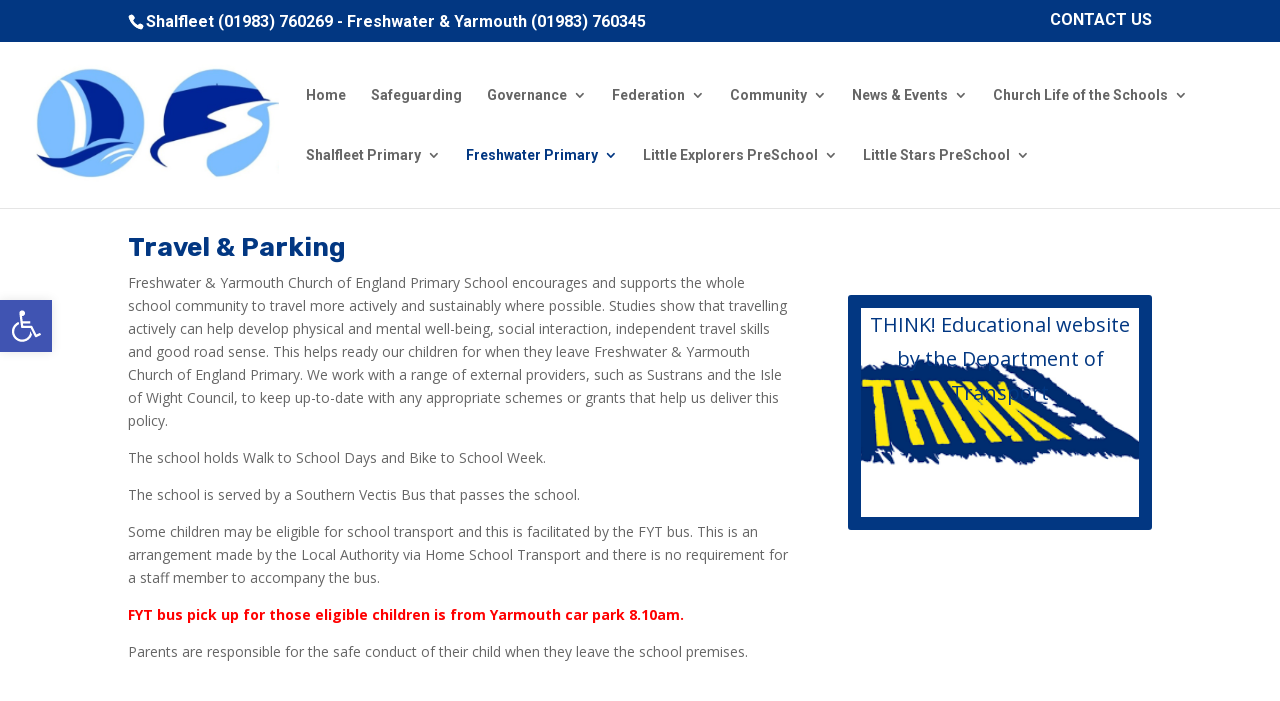

--- FILE ---
content_type: text/css
request_url: https://www.fosay.co.uk/wp-content/themes/fosay/style.css?ver=4.27.5
body_size: 641
content:

/* 
 Theme Name:     The Federation of Church Schools of Shalfleet and Yarmouth Theme
 Theme URI:      https://www.foundationmedia.co.uk/isle-of-wight-web-design/
 Description:    Divi Child Wordpress Theme
 Author:         Foundation Multimedia
 Author URI:     https://www.foundationmedia.co.uk
 Template:       Divi
 Version:        1.0.0
*/ 


/* ----------- PUT YOUR CUSTOM CSS BELOW THIS LINE -- DO NOT EDIT ABOVE THIS LINE --------------------------- */ 


#footer-info .fm:hover span {
  color: #BABABA;
}
#footer-info .fm span {
  display: block;
}
#footer-bottom p {
    color: #fff;
    text-align: center;
    font-size: 12px;
}